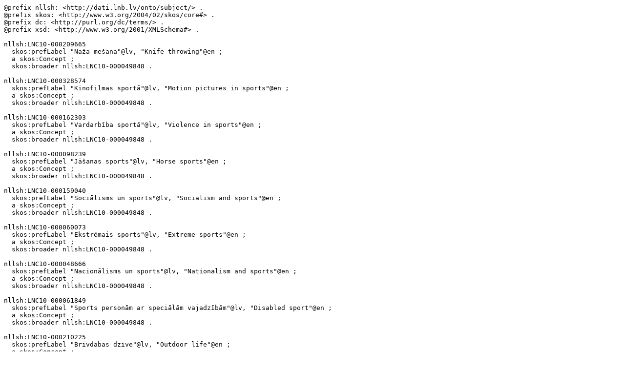

--- FILE ---
content_type: text/turtle; charset=utf-8
request_url: https://dati.lnb.lv/onto/rest/v1/nllsh/data?uri=http%3A%2F%2Fdati.lnb.lv%2Fonto%2Fsubject%2FLNC10-000049848&format=text/turtle
body_size: 10226
content:
@prefix nllsh: <http://dati.lnb.lv/onto/subject/> .
@prefix skos: <http://www.w3.org/2004/02/skos/core#> .
@prefix dc: <http://purl.org/dc/terms/> .
@prefix xsd: <http://www.w3.org/2001/XMLSchema#> .

nllsh:LNC10-000209665
  skos:prefLabel "Naža mešana"@lv, "Knife throwing"@en ;
  a skos:Concept ;
  skos:broader nllsh:LNC10-000049848 .

nllsh:LNC10-000328574
  skos:prefLabel "Kinofilmas sportā"@lv, "Motion pictures in sports"@en ;
  a skos:Concept ;
  skos:broader nllsh:LNC10-000049848 .

nllsh:LNC10-000162303
  skos:prefLabel "Vardarbība sportā"@lv, "Violence in sports"@en ;
  a skos:Concept ;
  skos:broader nllsh:LNC10-000049848 .

nllsh:LNC10-000098239
  skos:prefLabel "Jāšanas sports"@lv, "Horse sports"@en ;
  a skos:Concept ;
  skos:broader nllsh:LNC10-000049848 .

nllsh:LNC10-000159040
  skos:prefLabel "Sociālisms un sports"@lv, "Socialism and sports"@en ;
  a skos:Concept ;
  skos:broader nllsh:LNC10-000049848 .

nllsh:LNC10-000060073
  skos:prefLabel "Ekstrēmais sports"@lv, "Extreme sports"@en ;
  a skos:Concept ;
  skos:broader nllsh:LNC10-000049848 .

nllsh:LNC10-000048666
  skos:prefLabel "Nacionālisms un sports"@lv, "Nationalism and sports"@en ;
  a skos:Concept ;
  skos:broader nllsh:LNC10-000049848 .

nllsh:LNC10-000061849
  skos:prefLabel "Sports personām ar speciālām vajadzībām"@lv, "Disabled sport"@en ;
  a skos:Concept ;
  skos:broader nllsh:LNC10-000049848 .

nllsh:LNC10-000210225
  skos:prefLabel "Brīvdabas dzīve"@lv, "Outdoor life"@en ;
  a skos:Concept ;
  skos:related nllsh:LNC10-000049848 .

nllsh:LNC10-000270106
  skos:prefLabel "Sporta politika"@lv, "Sport policy"@en ;
  a skos:Concept ;
  skos:broader nllsh:LNC10-000049848 .

nllsh:LNC10-000080066
  skos:prefLabel "Šaušana"@lv, "Shooting"@en ;
  a skos:Concept ;
  skos:broader nllsh:LNC10-000049848 .

nllsh:LNC10-000296156
  skos:prefLabel "Dzimumu diskriminācija sportā"@lv, "Sex discrimination in sports"@en ;
  a skos:Concept ;
  skos:broader nllsh:LNC10-000049848 .

nllsh:LNC10-000261717
  skos:prefLabel "Mūzika un sports"@lv, "Music and sports"@en ;
  a skos:Concept ;
  skos:broader nllsh:LNC10-000049848 .

nllsh:LNC10-000186947
  skos:prefLabel "Televīzija un sports"@lv, "Television and sports"@en ;
  a skos:Concept ;
  skos:broader nllsh:LNC10-000049848 .

nllsh:LNC10-000231512
  skos:prefLabel "Nacionālsociālisms un sports"@lv, "National socialism and sports"@en ;
  a skos:Concept ;
  skos:broader nllsh:LNC10-000049848 .

nllsh:LNC10-000265530
  skos:prefLabel "Karsējmeiteņu sports"@lv, "Cheerleading"@en ;
  a skos:Concept ;
  skos:broader nllsh:LNC10-000049848 .

nllsh:LNC10-000060453
  skos:prefLabel "Plašsaziņas līdzekļi un sports"@lv, "Mass media and sports"@en ;
  a skos:Concept ;
  skos:broader nllsh:LNC10-000049848 .

nllsh:LNC10-000106807
  skos:prefLabel "Ziemas sports"@lv, "Winter sports"@en ;
  a skos:Concept ;
  skos:broader nllsh:LNC10-000049848 .

nllsh:LNC10-000161034
  skos:prefLabel "Sporta fotogrāfija"@lv, "Photography of sports"@en ;
  a skos:Concept ;
  skos:broader nllsh:LNC10-000049848 .

nllsh:LNC10-000201740
  skos:prefLabel "Kanikross"@lv, "Canicross"@en ;
  a skos:Concept ;
  skos:broader nllsh:LNC10-000049848 .

nllsh:LNC10-000216815
  skos:prefLabel "Komunikācija sportā"@lv, "Communication in sports"@en ;
  a skos:Concept ;
  skos:broader nllsh:LNC10-000049848 .

nllsh:LNC10-000160126
  skos:prefLabel "Militārais sports"@lv, "Military sports"@en ;
  a skos:Concept ;
  skos:broader nllsh:LNC10-000049848 .

nllsh:LNC10-000059091
  skos:prefLabel "Motorsports"@lv ;
  a skos:Concept ;
  skos:broader nllsh:LNC10-000049848 .

nllsh:LNC10-000318770
  skos:prefLabel "Izturības sports"@lv, "Endurance sports"@en ;
  a skos:Concept ;
  skos:broader nllsh:LNC10-000049848 .

nllsh:LNC10-000285517
  skos:prefLabel "Vīrišķība sportā"@lv, "Masculinity in sports"@en ;
  a skos:Concept ;
  skos:broader nllsh:LNC10-000049848 .

nllsh:LNC10-000353326
  skos:prefLabel "Sporta ietekme uz veselību"@lv, "Health effects of sports"@en ;
  a skos:Concept ;
  skos:broader nllsh:LNC10-000049848 .

nllsh:LNC10-000267016
  skos:prefLabel "Aviācijas sports"@lv, "Aeronautical sports"@en ;
  a skos:Concept ;
  skos:broader nllsh:LNC10-000049848 .

nllsh:LNC10-000049782
  skos:prefLabel "Atlētika"@lv, "Athletics"@en ;
  a skos:Concept ;
  skos:related nllsh:LNC10-000049848 .

nllsh:LNC10-000084281
  skos:prefLabel "Olimpiskās spēles"@lv, "Olympic Games"@en ;
  a skos:Concept ;
  skos:broader nllsh:LNC10-000049848 .

nllsh:LNC10-000049775
  skos:prefLabel "Vingrošana"@lv, "Gymnastics"@en ;
  a skos:Concept ;
  skos:broader nllsh:LNC10-000049848 .

nllsh:LNC10-000183333
  skos:prefLabel "Vēršu cīņas"@lv, "Bullfights"@en ;
  a skos:Concept ;
  skos:broader nllsh:LNC10-000049848 .

nllsh:LNC10-000273940
  skos:prefLabel "Sports un reliģija"@lv, "Sports--Religious aspects"@en ;
  a skos:Concept ;
  skos:broader nllsh:LNC10-000049848 .

nllsh:LNC10-000296158
  skos:prefLabel "Diskriminācija sportā"@lv, "Discrimination in sports"@en ;
  a skos:Concept ;
  skos:broader nllsh:LNC10-000049848 .

nllsh:LNC10-000080055
  skos:prefLabel "Dopings sportā"@lv, "Doping in sport"@en ;
  a skos:Concept ;
  skos:broader nllsh:LNC10-000049848 .

nllsh:LNC10-000112774
  skos:prefLabel "Orientēšanās sports"@lv, "Orienteering"@en ;
  a skos:Concept ;
  skos:broader nllsh:LNC10-000049848 .

nllsh:LNC10-000329165
  skos:prefLabel "Amatieru sports"@lv, "Amateur sports"@en ;
  a skos:Concept ;
  skos:broader nllsh:LNC10-000049848 .

nllsh:LNC10-000201742
  skos:prefLabel "Rollerslēpošana"@lv, "Roller skiing"@en ;
  a skos:Concept ;
  skos:broader nllsh:LNC10-000049848 .

nllsh:LNC10-000060448
  skos:prefLabel "Profesionālais sports"@lv, "Professional sports"@en ;
  a skos:Concept ;
  skos:broader nllsh:LNC10-000049848 .

nllsh:LNC10-000049801
  skos:prefLabel "Fiziskā audzināšana un treniņš"@lv, "Physical education"@en ;
  a skos:Concept ;
  skos:related nllsh:LNC10-000049848 .

nllsh:LNC10-000048536
  skos:prefLabel "Spēles"@lv, "Game"@en ;
  a skos:Concept ;
  skos:related nllsh:LNC10-000049848 .

nllsh:LNC10-000049848
  skos:narrower nllsh:LNC10-000333011, nllsh:LNC10-000112774, nllsh:LNC10-000059091, nllsh:LNC10-000188499, nllsh:LNC10-000060448, nllsh:LNC10-000161034, nllsh:LNC10-000353326, nllsh:LNC10-000216815, nllsh:LNC10-000061875, nllsh:LNC10-000237760, nllsh:LNC10-000162991, nllsh:LNC10-000231512, nllsh:LNC10-000270106, nllsh:LNC10-000080055, nllsh:LNC10-000098239, nllsh:LNC10-000160126, nllsh:LNC10-000084281, nllsh:LNC10-000201742, nllsh:LNC10-000296158, nllsh:LNC10-000162303, nllsh:LNC10-000344975, nllsh:LNC10-000145594, nllsh:LNC10-000267016, nllsh:LNC10-000318770, nllsh:LNC10-000060430, nllsh:LNC10-000347287, nllsh:LNC10-000296156, nllsh:LNC10-000059324, nllsh:LNC10-000060453, nllsh:LNC10-000080066, nllsh:LNC10-000285517, nllsh:LNC10-000152648, nllsh:LNC10-000261717, nllsh:LNC10-000060073, nllsh:LNC10-000201723, nllsh:LNC10-000209665, nllsh:LNC10-000106807, nllsh:LNC10-000048666, nllsh:LNC10-000159040, nllsh:LNC10-000183967, nllsh:LNC10-000201740, nllsh:LNC10-000049775, nllsh:LNC10-000329165, nllsh:LNC10-000186947, nllsh:LNC10-000183333, nllsh:LNC10-000273940, nllsh:LNC10-000328574, nllsh:LNC10-000061849, nllsh:LNC10-000265530, nllsh:LNC10-000080057, nllsh:LNC10-000171110 ;
  skos:closeMatch <http://www.yso.fi/onto/yso/p965>, <http://id.loc.gov/authorities/subjects/sh85126887>, <http://id.worldcat.org/fast/1130432> ;
  skos:related nllsh:LNC10-000049801, nllsh:LNC10-000049782, nllsh:LNC10-000210225, nllsh:LNC10-000048536 ;
  skos:note "Source: Latviešu valodas vārdnīca, 1998:" ;
  dc:identifier "LNC10-000049848" ;
  skos:altLabel "Urheilu"@fi ;
  skos:broader nllsh:LNC10-000049850 ;
  dc:modified "2023-03-14"^^xsd:date ;
  a skos:Concept ;
  skos:prefLabel "Sports"@lv ;
  skos:inScheme nllsh: ;
  dc:created "2004-09-09"^^xsd:date .

nllsh:LNC10-000061875
  skos:prefLabel "Spēles ar bumbu"@lv, "Ball games"@en ;
  a skos:Concept ;
  skos:broader nllsh:LNC10-000049848 .

nllsh:LNC10-000049850
  skos:prefLabel "Rekreācija"@lv, "Physical recreation"@en ;
  a skos:Concept ;
  skos:narrower nllsh:LNC10-000049848 .

nllsh:LNC10-000145594
  skos:prefLabel "Ātrumsacīkstes"@lv, "Racing"@en ;
  a skos:Concept ;
  skos:broader nllsh:LNC10-000049848 .

nllsh:LNC10-000183967
  skos:prefLabel "Suņu sports"@lv, "Dog sports"@en ;
  a skos:Concept ;
  skos:broader nllsh:LNC10-000049848 .

nllsh:LNC10-000347287
  skos:prefLabel "Sports un politika"@lv, "Sports--Political aspects"@en ;
  a skos:Concept ;
  skos:broader nllsh:LNC10-000049848 .

nllsh:LNC10-000060430
  skos:prefLabel "Profesionālisms sportā"@lv, "Professionalism in sports"@en ;
  a skos:Concept ;
  skos:broader nllsh:LNC10-000049848 .

nllsh:LNC10-000152648
  skos:prefLabel "Sporta finanses"@lv, "Sports financing"@en ;
  a skos:Concept ;
  skos:broader nllsh:LNC10-000049848 .

nllsh:LNC10-000059324
  skos:prefLabel "Ūdenssports"@lv, "Aquatic sports"@en ;
  a skos:Concept ;
  skos:broader nllsh:LNC10-000049848 .

nllsh:LNC10-000171110
  skos:prefLabel "Minoritātes sportā"@lv, "Minorities in sports"@en ;
  a skos:Concept ;
  skos:broader nllsh:LNC10-000049848 .

nllsh:LNC10-000237760
  skos:prefLabel "Sporta ētika"@lv, "Sports ethics"@en ;
  a skos:Concept ;
  skos:broader nllsh:LNC10-000049848 .

nllsh:LNC10-000188499
  skos:prefLabel "Spēles ar raketi"@lv, "Racket games"@en ;
  a skos:Concept ;
  skos:broader nllsh:LNC10-000049848 .

nllsh:LNC10-000333011
  skos:prefLabel "Paralimpiskais sports"@lv, "Paralympic sports"@en ;
  a skos:Concept ;
  skos:broader nllsh:LNC10-000049848 .

nllsh:LNC10-000162991
  skos:prefLabel "Rasisms sportā"@lv, "Racism in sports"@en ;
  a skos:Concept ;
  skos:broader nllsh:LNC10-000049848 .

nllsh:LNC10-000080057
  skos:prefLabel "Skolu sports"@lv, "School sports"@en ;
  a skos:Concept ;
  skos:broader nllsh:LNC10-000049848 .

nllsh:LNC10-000201723
  skos:prefLabel "Skrituļslidošana"@lv, "Roller skating"@en ;
  a skos:Concept ;
  skos:broader nllsh:LNC10-000049848 .

nllsh:LNC10-000344975
  skos:prefLabel "Etnosports"@lv, "Ethnosport"@en ;
  a skos:Concept ;
  skos:broader nllsh:LNC10-000049848 .

